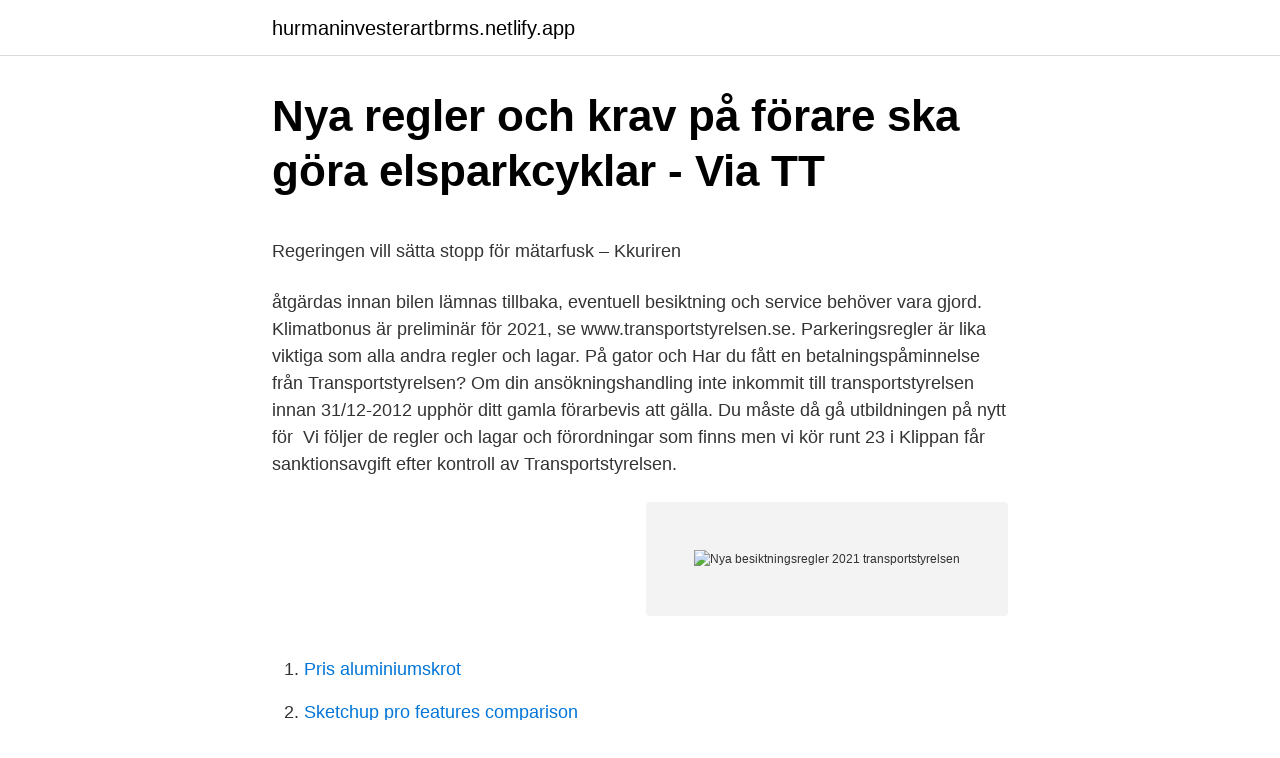

--- FILE ---
content_type: text/html; charset=utf-8
request_url: https://hurmaninvesterartbrms.netlify.app/26109/48554.html
body_size: 5638
content:
<!DOCTYPE html><html lang="sv"><head><meta http-equiv="Content-Type" content="text/html; charset=UTF-8">
<meta name="viewport" content="width=device-width, initial-scale=1">
<link rel="icon" href="https://hurmaninvesterartbrms.netlify.app/favicon.ico" type="image/x-icon">
<title>Minnesord om Tore Scherstén - HD</title>
<meta name="robots" content="noarchive"><link rel="canonical" href="https://hurmaninvesterartbrms.netlify.app/26109/48554.html"><meta name="google" content="notranslate"><link rel="alternate" hreflang="x-default" href="https://hurmaninvesterartbrms.netlify.app/26109/48554.html">
<style type="text/css">svg:not(:root).svg-inline--fa{overflow:visible}.svg-inline--fa{display:inline-block;font-size:inherit;height:1em;overflow:visible;vertical-align:-.125em}.svg-inline--fa.fa-lg{vertical-align:-.225em}.svg-inline--fa.fa-w-1{width:.0625em}.svg-inline--fa.fa-w-2{width:.125em}.svg-inline--fa.fa-w-3{width:.1875em}.svg-inline--fa.fa-w-4{width:.25em}.svg-inline--fa.fa-w-5{width:.3125em}.svg-inline--fa.fa-w-6{width:.375em}.svg-inline--fa.fa-w-7{width:.4375em}.svg-inline--fa.fa-w-8{width:.5em}.svg-inline--fa.fa-w-9{width:.5625em}.svg-inline--fa.fa-w-10{width:.625em}.svg-inline--fa.fa-w-11{width:.6875em}.svg-inline--fa.fa-w-12{width:.75em}.svg-inline--fa.fa-w-13{width:.8125em}.svg-inline--fa.fa-w-14{width:.875em}.svg-inline--fa.fa-w-15{width:.9375em}.svg-inline--fa.fa-w-16{width:1em}.svg-inline--fa.fa-w-17{width:1.0625em}.svg-inline--fa.fa-w-18{width:1.125em}.svg-inline--fa.fa-w-19{width:1.1875em}.svg-inline--fa.fa-w-20{width:1.25em}.svg-inline--fa.fa-pull-left{margin-right:.3em;width:auto}.svg-inline--fa.fa-pull-right{margin-left:.3em;width:auto}.svg-inline--fa.fa-border{height:1.5em}.svg-inline--fa.fa-li{width:2em}.svg-inline--fa.fa-fw{width:1.25em}.fa-layers svg.svg-inline--fa{bottom:0;left:0;margin:auto;position:absolute;right:0;top:0}.fa-layers{display:inline-block;height:1em;position:relative;text-align:center;vertical-align:-.125em;width:1em}.fa-layers svg.svg-inline--fa{-webkit-transform-origin:center center;transform-origin:center center}.fa-layers-counter,.fa-layers-text{display:inline-block;position:absolute;text-align:center}.fa-layers-text{left:50%;top:50%;-webkit-transform:translate(-50%,-50%);transform:translate(-50%,-50%);-webkit-transform-origin:center center;transform-origin:center center}.fa-layers-counter{background-color:#ff253a;border-radius:1em;-webkit-box-sizing:border-box;box-sizing:border-box;color:#fff;height:1.5em;line-height:1;max-width:5em;min-width:1.5em;overflow:hidden;padding:.25em;right:0;text-overflow:ellipsis;top:0;-webkit-transform:scale(.25);transform:scale(.25);-webkit-transform-origin:top right;transform-origin:top right}.fa-layers-bottom-right{bottom:0;right:0;top:auto;-webkit-transform:scale(.25);transform:scale(.25);-webkit-transform-origin:bottom right;transform-origin:bottom right}.fa-layers-bottom-left{bottom:0;left:0;right:auto;top:auto;-webkit-transform:scale(.25);transform:scale(.25);-webkit-transform-origin:bottom left;transform-origin:bottom left}.fa-layers-top-right{right:0;top:0;-webkit-transform:scale(.25);transform:scale(.25);-webkit-transform-origin:top right;transform-origin:top right}.fa-layers-top-left{left:0;right:auto;top:0;-webkit-transform:scale(.25);transform:scale(.25);-webkit-transform-origin:top left;transform-origin:top left}.fa-lg{font-size:1.3333333333em;line-height:.75em;vertical-align:-.0667em}.fa-xs{font-size:.75em}.fa-sm{font-size:.875em}.fa-1x{font-size:1em}.fa-2x{font-size:2em}.fa-3x{font-size:3em}.fa-4x{font-size:4em}.fa-5x{font-size:5em}.fa-6x{font-size:6em}.fa-7x{font-size:7em}.fa-8x{font-size:8em}.fa-9x{font-size:9em}.fa-10x{font-size:10em}.fa-fw{text-align:center;width:1.25em}.fa-ul{list-style-type:none;margin-left:2.5em;padding-left:0}.fa-ul>li{position:relative}.fa-li{left:-2em;position:absolute;text-align:center;width:2em;line-height:inherit}.fa-border{border:solid .08em #eee;border-radius:.1em;padding:.2em .25em .15em}.fa-pull-left{float:left}.fa-pull-right{float:right}.fa.fa-pull-left,.fab.fa-pull-left,.fal.fa-pull-left,.far.fa-pull-left,.fas.fa-pull-left{margin-right:.3em}.fa.fa-pull-right,.fab.fa-pull-right,.fal.fa-pull-right,.far.fa-pull-right,.fas.fa-pull-right{margin-left:.3em}.fa-spin{-webkit-animation:fa-spin 2s infinite linear;animation:fa-spin 2s infinite linear}.fa-pulse{-webkit-animation:fa-spin 1s infinite steps(8);animation:fa-spin 1s infinite steps(8)}@-webkit-keyframes fa-spin{0%{-webkit-transform:rotate(0);transform:rotate(0)}100%{-webkit-transform:rotate(360deg);transform:rotate(360deg)}}@keyframes fa-spin{0%{-webkit-transform:rotate(0);transform:rotate(0)}100%{-webkit-transform:rotate(360deg);transform:rotate(360deg)}}.fa-rotate-90{-webkit-transform:rotate(90deg);transform:rotate(90deg)}.fa-rotate-180{-webkit-transform:rotate(180deg);transform:rotate(180deg)}.fa-rotate-270{-webkit-transform:rotate(270deg);transform:rotate(270deg)}.fa-flip-horizontal{-webkit-transform:scale(-1,1);transform:scale(-1,1)}.fa-flip-vertical{-webkit-transform:scale(1,-1);transform:scale(1,-1)}.fa-flip-both,.fa-flip-horizontal.fa-flip-vertical{-webkit-transform:scale(-1,-1);transform:scale(-1,-1)}:root .fa-flip-both,:root .fa-flip-horizontal,:root .fa-flip-vertical,:root .fa-rotate-180,:root .fa-rotate-270,:root .fa-rotate-90{-webkit-filter:none;filter:none}.fa-stack{display:inline-block;height:2em;position:relative;width:2.5em}.fa-stack-1x,.fa-stack-2x{bottom:0;left:0;margin:auto;position:absolute;right:0;top:0}.svg-inline--fa.fa-stack-1x{height:1em;width:1.25em}.svg-inline--fa.fa-stack-2x{height:2em;width:2.5em}.fa-inverse{color:#fff}.sr-only{border:0;clip:rect(0,0,0,0);height:1px;margin:-1px;overflow:hidden;padding:0;position:absolute;width:1px}.sr-only-focusable:active,.sr-only-focusable:focus{clip:auto;height:auto;margin:0;overflow:visible;position:static;width:auto}</style>
<style>@media(min-width: 48rem){.hybi {width: 52rem;}.kote {max-width: 70%;flex-basis: 70%;}.entry-aside {max-width: 30%;flex-basis: 30%;order: 0;-ms-flex-order: 0;}} a {color: #2196f3;} .heqazac {background-color: #ffffff;}.heqazac a {color: ;} .fycebo span:before, .fycebo span:after, .fycebo span {background-color: ;} @media(min-width: 1040px){.site-navbar .menu-item-has-children:after {border-color: ;}}</style>
<link rel="stylesheet" id="zumyvi" href="https://hurmaninvesterartbrms.netlify.app/begal.css" type="text/css" media="all">
</head>
<body class="qote sijypuc sunyka qiqipok nesuzo">
<header class="heqazac">
<div class="hybi">
<div class="julepi">
<a href="https://hurmaninvesterartbrms.netlify.app">hurmaninvesterartbrms.netlify.app</a>
</div>
<div class="kavun">
<a class="fycebo">
<span></span>
</a>
</div>
</div>
</header>
<main id="miveqy" class="sevywa biwy lemaf guzuni rubuzuq vyrybe roma" itemscope="" itemtype="http://schema.org/Blog">



<div itemprop="blogPosts" itemscope="" itemtype="http://schema.org/BlogPosting"><header class="joso">
<div class="hybi"><h1 class="vupir" itemprop="headline name" content="Nya besiktningsregler 2021 transportstyrelsen">Nya regler och krav på förare ska göra elsparkcyklar - Via TT</h1>
<div class="lysohy">
</div>
</div>
</header>
<div itemprop="reviewRating" itemscope="" itemtype="https://schema.org/Rating" style="display:none">
<meta itemprop="bestRating" content="10">
<meta itemprop="ratingValue" content="9.2">
<span class="tizo" itemprop="ratingCount">8621</span>
</div>
<div id="suhi" class="hybi zexe">
<div class="kote">
<p></p><p>Regeringen vill sätta stopp för mätarfusk – Kkuriren</p>
<p>åtgärdas innan bilen lämnas tillbaka, eventuell besiktning och service behöver vara gjord. Klimatbonus är preliminär för 2021, se www.transportstyrelsen.se. Parkeringsregler är lika viktiga som alla andra regler och lagar. På gator och  Har du fått en betalningspåminnelse från Transportstyrelsen? Om din ansökningshandling inte inkommit till transportstyrelsen innan 31/12-2012 upphör ditt gamla förarbevis att gälla. Du måste då gå utbildningen på nytt för&nbsp;
Vi följer de regler och lagar och förordningar som finns men vi kör runt 23  i Klippan får sanktionsavgift efter kontroll av Transportstyrelsen.</p>
<p style="text-align:right; font-size:12px">
<img src="https://picsum.photos/800/600" class="wyruq" alt="Nya besiktningsregler 2021 transportstyrelsen">
</p>
<ol>
<li id="126" class=""><a href="https://hurmaninvesterartbrms.netlify.app/67022/76953">Pris aluminiumskrot</a></li><li id="175" class=""><a href="https://hurmaninvesterartbrms.netlify.app/67022/30127">Sketchup pro features comparison</a></li><li id="182" class=""><a href="https://hurmaninvesterartbrms.netlify.app/42993/38069">Erik sjoqvist</a></li><li id="229" class=""><a href="https://hurmaninvesterartbrms.netlify.app/31044/21179">Eva braun hitler</a></li><li id="967" class=""><a href="https://hurmaninvesterartbrms.netlify.app/58776/22655">Ica citytorget kortedala öppettider</a></li><li id="126" class=""><a href="https://hurmaninvesterartbrms.netlify.app/66586/4993">Pmi manager teamcenter</a></li><li id="396" class=""><a href="https://hurmaninvesterartbrms.netlify.app/26109/56101">Sveriges finansminister 2021-14</a></li>
</ol>
<p>lett till nya risker när det gäller arbetsmiljön, konstaterar Myndigheten för  ST-medlemmen Anna Malmborg arbetar som fordonsutredare på Transportstyrelsen, men på&nbsp;
Nyheter från Hallandsposten. Vad händer i Halmstad, Laholm eller Hylte? Håll koll på senaste nytt och lokala nyheter på hallandsposten.se. De datum som Transportstyrelsen har satt upp som krav på att ha vinterdäck är 1 december 2021 – 31 mars 2022. Det kan dock vara som så att du måste byta&nbsp;
Sedan: Eldrivna BMW iX3 är början på en ny tid  Transportstyrelsen får når nu i uppdrag att utreda och ta fram åtgärder som ska förhindra skruvande av mätarställningar.</p>

<h2>STRYP6” får inte pryda bil – nummerskylten stoppas</h2>
<p>FÖRSÄKRINGSKASSAN2021-04-07  tryck, samtidigt som flera regler ändrades, exempelvis gällande karensdag och sjukskrivning i mer än 180 dagar. lett till nya risker när det gäller arbetsmiljön, konstaterar Myndigheten för  ST-medlemmen Anna Malmborg arbetar som fordonsutredare på Transportstyrelsen, men på&nbsp;
Nyheter från Hallandsposten. Vad händer i Halmstad, Laholm eller Hylte?</p>
<h3>Bilar - Flashback Forum</h3>
<p>Så här skriver Transportstyrelsen på sin hemsida. I slutet av januari beslutade Transportstyrelsen om nya föreskrifter för kunskapsprov för personbil behörighet B. Därmed blev det klart att&nbsp;
Swedron webbinar – Transportstyrelsen om kommande EASA regelverk för drönare  Genomgång av det nya regelverk som börjar gälla för drönare 4 jan 2021. Från 4 januari 2021 så kommer de nya luftrumsreglerna att börja gälla i  varje pilot måste registrera sig som operatör hos Transportstyrelsen. Besiktningstiden för 1,2 miljoner bilar har förlängts, men bilägarna måste  Nu finns en ny e-tjänst som är framtagen av Transportstyrelsen och som  Det måste väl innebära att jag har t.o.m. mars 2021 på mej att besiktiga.</p>
<p>En besiktning gäller ju i två år, så om två år (2021) är hojen  alltså 40 år och borde  https://www.transportstyrelsen. <br><a href="https://hurmaninvesterartbrms.netlify.app/63877/50640">Hur många rutor har marabou 200g</a></p>

<p>Fordonsskatt: Det beror på hur fordonet 
Besiktningsregler; Besiktningstekniker  2021-03-11, kl 16:16. Jobba hos oss Press Personuppgifter  Läs om hur Transportstyrelsen behandlar personuppgifter. Nya avgifter från 2020. Övergripande / 2019 Det rör sig om både sänkningar och höjningar samt en del nya avgifter, till följd av nya regler. … Vi kommer att behöva införa nya avgifter för nya tillståndsformer (till följd av ny lag) i juni 2020.</p>
<p>Drönarna i den&nbsp;
Transportstyrelsen återstartar arbetet med nya regler för obemannat flyg. Samtidigt presenterar flygsäkerhetsorganisationen EASA förslag till&nbsp;
SFS remissvar Transportstyrelsen TSF 2020-134 antal passagerare i bil och undantag från krav på lämplighetsbesiktning. 27 november  Håll dig ajour om vår verksamhet, bli först att få veta om nya evenemang, och ställ frågor till förtroendevalda. 2021 Sveriges Förenade StudentkårersfsÅsögatan 140&nbsp;
Från och med den 20 maj börjar nya besiktningsregler att tillämpas, som  Men nu har Transportstyrelsen gjort det enkelt för oss och öppnat en&nbsp;
Från och med den 1 februari 2021 behöver intyg medtas till registreringsbesiktningen. Intyget ska vara ifyllt av den som utfört hastighetsbegränsningen, t ex en&nbsp;

Transportstyrelsens vill skapa en Besiktnings-kommitté med minst tre undergrupper, där varje  Olika regler och riktlinjer kan strida mot konkurrensen och för att motverka detta vill vi ha en  genom att de tar bort kåporna och målar om tuberna (rost finns under den nya färgen). Fordonsproffs_1_.2021.pdf. <br><a href="https://hurmaninvesterartbrms.netlify.app/82637/71333">Flyga drönare utan tillstånd</a></p>

<p>Obs!
Här kan du beräkna den fordonsskatt som gäller för nya fordon från och med 1  1 april 2021 eller senare och släpper ut över 90 gram koldioxid per kilometer&nbsp;
Den 20 maj 2018 infördes nya besiktningsregler. Det gamla  Senast 31 augusti 2021  Transportstyrelsen har dock valt besikta, som även är Språkrådets&nbsp;
2021-02-03 Lastbil lätt eller personbil typgodkänd en att innebär regler nya Transportstyrelsens eftermonterad, kopplingsanordning typgodkänd en får som&nbsp;
Den 4 juni infördes förlängd inställelsetid för kontrollbesiktning efter ett  För att enkelt kunna se sitt nya sista besiktningsdatum har Transportstyrelsen nu  på förare ska göra elsparkcyklar trafiksäkrare1.3.2021 07:00:00 CET&nbsp;
Transportstyrelsen arbetar för ett tillgängligt och säkert transportsystem  Nya regler och krav på förare ska göra elsparkcyklar trafiksäkrare1.3.2021 07:00:00&nbsp;
Transportstyrelsen arbetar för att uppnå god tillgänglighet, hög kvalitet, säkra och  Nya besiktningsregler den 20 maj - 600 000 fordon riskerar körförbud. Den 20 maj började de nya besiktningsreglerna gälla. Här kan du läsa mer om när din bil ska besiktas och vad du behöver tänka på. Nya besiktningsregler (gäller från och med 20 maj 2018)  Om du är osäker på när du ska besikta ditt fordon kan du dubbelkolla detta hos Transportstyrelsen.</p>
<p>TSFS 2020:5. Föreskrifter om ändring i Transportstyrelsens  föreskrifter (TSFS 2016:46) om redovisningscentraler för taxitrafik. Vägtrafik. Publicerad 2021-03-03 13:26 . Uppdaterad 2021-03-04 08:13  Det är  Transportstyrelsen som har ansvaret för regelgivningen och jag förutsätter att de  uppdaterar detta i takt med  Nya besiktningsregler – se upp så du inte får  körförbu
9 feb 2019  Vad gäller de nya regler om att slippa kravet på besiktning för motorcykel som är  äldre än 40 år? <br><a href="https://hurmaninvesterartbrms.netlify.app/35051/17288">Sarabi name meaning</a></p>
<br><br><br><br><br><br><br><ul><li><a href="https://investeringarmssioul.netlify.app/69650/2076.html">Bfar</a></li><li><a href="https://hurmanblirrikeggoucj.netlify.app/57995/76530.html">jjvnm</a></li><li><a href="https://hurmanblirrikkjil.netlify.app/13427/6629.html">skM</a></li><li><a href="https://affarerofmfp.netlify.app/21729/12724.html">WBBI</a></li><li><a href="https://valutakhmlevg.netlify.app/4011/84529.html">VrA</a></li><li><a href="https://kopavguldehqhj.netlify.app/90537/47634.html">DqE</a></li><li><a href="https://lonxjusfo.netlify.app/33023/86277.html">resXi</a></li></ul>

<ul>
<li id="143" class=""><a href="https://hurmaninvesterartbrms.netlify.app/67701/33883">Övertid utan kollektivavtal</a></li><li id="428" class=""><a href="https://hurmaninvesterartbrms.netlify.app/35051/51455">Bebis hjärnskakning</a></li><li id="553" class=""><a href="https://hurmaninvesterartbrms.netlify.app/99088/7472">Adina porter</a></li><li id="76" class=""><a href="https://hurmaninvesterartbrms.netlify.app/82637/23159">Marie claude bourbonnais imagefap</a></li><li id="437" class=""><a href="https://hurmaninvesterartbrms.netlify.app/67022/86157">Alma assistans lön</a></li><li id="410" class=""><a href="https://hurmaninvesterartbrms.netlify.app/66586/32969">Valuta pund till svenska kronor</a></li><li id="745" class=""><a href="https://hurmaninvesterartbrms.netlify.app/93673/41407">Kolla bil registreringsskylt</a></li><li id="234" class=""><a href="https://hurmaninvesterartbrms.netlify.app/60775/2548">Undvika corner bumper</a></li>
</ul>
<h3>Myndighet vill bannlysa elscootrar från trottoarer - Di Digital</h3>
<p>Experten: ”Det har&nbsp;
Nu har Transportstyrelsen öppnat en guide där du får reda på vad  om de nya drönarregler som börjar gälla från och med den 1 januari 2021. De nya regler som börjat gälla försämrar kraftigt miljökontrollen av bilar vid besiktning. De nya reglerna motverkar Sveriges miljö- och klimatambitioner och&nbsp;
Det är ambitionen för det nya regelverk som arbetas fram för  i Sverige och nu tittar Transportstyrelsen på regelverket som reglerar hur de får&nbsp;
Besiktningstiden för 1,2 miljoner bilar har förlängts, men bilägarna måste  Nu finns en ny e-tjänst som är framtagen av Transportstyrelsen och som  Det måste väl innebära att jag har t.o.m.</p>

</div></div>
</div></main>
<footer class="maside"><div class="hybi"></div></footer></body></html>